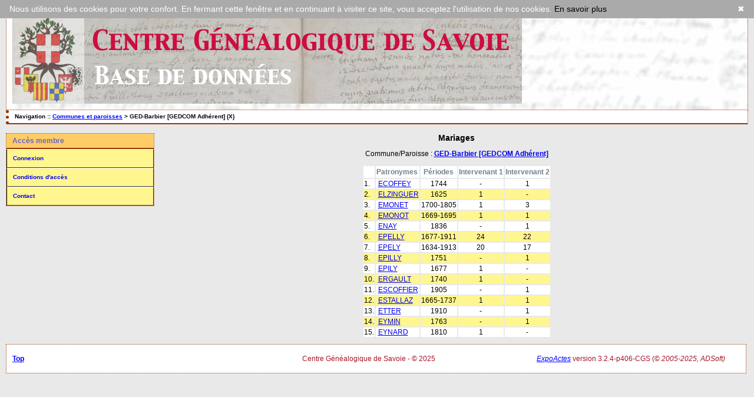

--- FILE ---
content_type: text/html; charset=UTF-8
request_url: https://cgsavoie.fr/actes/tab_mari.php?args=GED-Barbier+%5BGEDCOM+Adh%C3%A9rent%5D,_E
body_size: 1798
content:
<!DOCTYPE html>
<html xmlns="http://www.w3.org/1999/xhtml">
<head>
<link rel="shortcut icon" href="/actes/img/favicon.ico" type="image/x-icon" />
<link rel="stylesheet" href="/actes/tools/css/actes.css" type="text/css" />
<link rel="stylesheet" href="/actes/_config/actes.css" type="text/css" />
<link rel="stylesheet" href="/actes/_config/actes_print.css" type="text/css"  media="print" />
<script type="text/javascript">document.addEventListener("DOMContentLoaded", function() { window.onscroll = function(ev) { document.getElementById("cRetour").className = (window.pageYOffset > 100) ? "cVisible" : "cInvisible"; }; });</script>
<title>GED-Barbier [GEDCOM Adhérent] : Mariages</title>
<meta http-equiv="Content-Type" content="text/html; charset=UTF-8" />
<meta name="expires" content="never" />
<meta name="revisit-after" content="15 days" />
<meta name="robots" content="index, nofollow" />
<meta name="description" content=" GED-Barbier [GEDCOM Adhérent] : Mariages" />
<meta name="keywords" content="généalogie, dépouillement, actes, tables, patronymes, BMS, NMD, commune, paroisse, GED-Barbier [GEDCOM Adhérent] : Mariages" />
<meta name="generator" content="ExpoActes" />
<meta name="viewport" content="width=device-width,initial-scale=1.0">

</head>
<body id="tab_mari"  >
<a name="haut" id="haut"></a><div><a id="cRetour" class="cInvisible" href="#haut"></a></div><div id="top" class="entete"><div class="bandeau">
<a href="//cgsavoie.fr/index.php" title="Retour accueil CGS"><img top="0px" left="0px" src="/actes/_config/Headerexpoactes2.jpg" alt="Retour accueil CGS"></a>
</div>
</div>
<div class="navigation">Navigation :: <a href="/actes/index.php">Communes et paroisses</a>
 &gt; GED-Barbier [GEDCOM Adhérent] (X)
</div>
<div id="col_menu">
<div class="menu_zone">
<div class="menu_titre">Accès membre</div>
<div class="menuCorps"><dl>
<dt><a href="/actes/login.php">Connexion</a></dt>
<dt><a href="/actes/acces.php">Conditions d'accès</a></dt>
<dt><a href="/actes/form_contact.php">Contact</a></dt>
</dl></div>
</div>
<div class="pub_menu">
</div>
</div>
<div id="col_main">
<h2>Mariages</h2>
<p>Commune/Paroisse : <a href="/actes/tab_mari.php?args=GED-Barbier+%5BGEDCOM+Adh%C3%A9rent%5D"><strong>GED-Barbier [GEDCOM Adhérent]</strong></a></p>
<table summary="Liste alphabétique">
<tr class="rowheader">
<th> </th><th align="left">Patronymes</th>
<th>Périodes</th>
<th>Intervenant 1</th>
<th>Intervenant 2</th>
</tr><tr class="row1"><td>1. </td><td>&nbsp;<a href="/actes/tab_mari.php?args=GED-Barbier+%5BGEDCOM+Adh%C3%A9rent%5D,ECOFFEY">ECOFFEY</a></td>
<td align="center"> 1744</td>
<td align="center"> -</td>
<td align="center"> 1</td>
</tr>
<tr class="row0"><td>2. </td><td>&nbsp;<a href="/actes/tab_mari.php?args=GED-Barbier+%5BGEDCOM+Adh%C3%A9rent%5D,ELZINGUER">ELZINGUER</a></td>
<td align="center"> 1625</td>
<td align="center"> 1</td>
<td align="center"> -</td>
</tr>
<tr class="row1"><td>3. </td><td>&nbsp;<a href="/actes/tab_mari.php?args=GED-Barbier+%5BGEDCOM+Adh%C3%A9rent%5D,EMONET">EMONET</a></td>
<td align="center"> 1700-1805</td>
<td align="center"> 1</td>
<td align="center"> 3</td>
</tr>
<tr class="row0"><td>4. </td><td>&nbsp;<a href="/actes/tab_mari.php?args=GED-Barbier+%5BGEDCOM+Adh%C3%A9rent%5D,EMONOT">EMONOT</a></td>
<td align="center"> 1669-1695</td>
<td align="center"> 1</td>
<td align="center"> 1</td>
</tr>
<tr class="row1"><td>5. </td><td>&nbsp;<a href="/actes/tab_mari.php?args=GED-Barbier+%5BGEDCOM+Adh%C3%A9rent%5D,ENAY">ENAY</a></td>
<td align="center"> 1836</td>
<td align="center"> -</td>
<td align="center"> 1</td>
</tr>
<tr class="row0"><td>6. </td><td>&nbsp;<a href="/actes/tab_mari.php?args=GED-Barbier+%5BGEDCOM+Adh%C3%A9rent%5D,EPELLY">EPELLY</a></td>
<td align="center"> 1677-1911</td>
<td align="center"> 24</td>
<td align="center"> 22</td>
</tr>
<tr class="row1"><td>7. </td><td>&nbsp;<a href="/actes/tab_mari.php?args=GED-Barbier+%5BGEDCOM+Adh%C3%A9rent%5D,EPELY">EPELY</a></td>
<td align="center"> 1634-1913</td>
<td align="center"> 20</td>
<td align="center"> 17</td>
</tr>
<tr class="row0"><td>8. </td><td>&nbsp;<a href="/actes/tab_mari.php?args=GED-Barbier+%5BGEDCOM+Adh%C3%A9rent%5D,EPILLY">EPILLY</a></td>
<td align="center"> 1751</td>
<td align="center"> -</td>
<td align="center"> 1</td>
</tr>
<tr class="row1"><td>9. </td><td>&nbsp;<a href="/actes/tab_mari.php?args=GED-Barbier+%5BGEDCOM+Adh%C3%A9rent%5D,EPILY">EPILY</a></td>
<td align="center"> 1677</td>
<td align="center"> 1</td>
<td align="center"> -</td>
</tr>
<tr class="row0"><td>10. </td><td>&nbsp;<a href="/actes/tab_mari.php?args=GED-Barbier+%5BGEDCOM+Adh%C3%A9rent%5D,ERGAULT">ERGAULT</a></td>
<td align="center"> 1740</td>
<td align="center"> 1</td>
<td align="center"> -</td>
</tr>
<tr class="row1"><td>11. </td><td>&nbsp;<a href="/actes/tab_mari.php?args=GED-Barbier+%5BGEDCOM+Adh%C3%A9rent%5D,ESCOFFIER">ESCOFFIER</a></td>
<td align="center"> 1905</td>
<td align="center"> -</td>
<td align="center"> 1</td>
</tr>
<tr class="row0"><td>12. </td><td>&nbsp;<a href="/actes/tab_mari.php?args=GED-Barbier+%5BGEDCOM+Adh%C3%A9rent%5D,ESTALLAZ">ESTALLAZ</a></td>
<td align="center"> 1665-1737</td>
<td align="center"> 1</td>
<td align="center"> 1</td>
</tr>
<tr class="row1"><td>13. </td><td>&nbsp;<a href="/actes/tab_mari.php?args=GED-Barbier+%5BGEDCOM+Adh%C3%A9rent%5D,ETTER">ETTER</a></td>
<td align="center"> 1910</td>
<td align="center"> -</td>
<td align="center"> 1</td>
</tr>
<tr class="row0"><td>14. </td><td>&nbsp;<a href="/actes/tab_mari.php?args=GED-Barbier+%5BGEDCOM+Adh%C3%A9rent%5D,EYMIN">EYMIN</a></td>
<td align="center"> 1763</td>
<td align="center"> -</td>
<td align="center"> 1</td>
</tr>
<tr class="row1"><td>15. </td><td>&nbsp;<a href="/actes/tab_mari.php?args=GED-Barbier+%5BGEDCOM+Adh%C3%A9rent%5D,EYNARD">EYNARD</a></td>
<td align="center"> 1810</td>
<td align="center"> 1</td>
<td align="center"> -</td>
</tr>
</table>
</div><div id="pied_page2" class="pied_page2"><div id="totop2" class="totop2"><p class="totop2"><strong><a href="#top">Top</a></strong> &nbsp; </p></div><div id="texte_pied2" class="texte_pied2"><p class="texte_pied2">Centre Généalogique de Savoie - © 2025<script type="text/javascript" id="cookiebanner" src="/Scripts/cookiebanner.min.js" data-message="Nous utilisons des cookies pour votre confort. En fermant cette fenêtre et en continuant à visiter ce site, vous acceptez l'utilisation de nos cookies." data-linkmsg="En savoir plus" data-moreinfo="/conditions-utilisation.php" data-position="top" data-fg="#fff" data-bg="#aaa" data-link="#000"></script></p></div><div id="copyright2" class="copyright2"><p class="copyright2"><em><a href="http://expocartes.monrezo.be/">ExpoActes</a></em> version 3.2.4-p406-CGS (&copy;<em> 2005-2025, ADSoft)</em></p></div></div></body>
</html>


--- FILE ---
content_type: text/css
request_url: https://cgsavoie.fr/actes/_config/actes.css
body_size: 2385
content:
/* Generated by CaScadeS, a stylesheet editor for Mozilla Composer */

  a:hover {text-decoration: none;
    }

  body 
    {
    margin: 15px 10px;
    padding: 0px;
    font-family: Verdana,Arial,Helvetica,sans-serif;
    font-size: 12px;
	background-color: var(--body-bg-color);
    }

  h1 { font-family: Verdana,Geneva,Arial,Helvetica,sans-serif;
    font-size: 18px;
    font-weight: bolder;
    }

  h2 { color: var(--hN-bg-color);
    font-family: Verdana,Geneva,Arial,Helvetica,sans-serif;
    font-size: 14px;
    font-weight: bold;
    text-align: center;
    }

  h4 { color: var(--hN-bg-color);
    font-family: Verdana,Arial,Helvetica,sans-serif;
    font-size: 14px;
    font-weight: bold;
    line-height: 2px;
    }

  h5 { color: var(--hN-bg-color);
    font-family: Verdana,Arial,Helvetica,sans-serif;
    font-size: 12px;
    font-weight: bold;
    line-height:12px;
    }

  html { margin: 0px;
    padding: 0px;
    font-family: Verdana,Arial,Helvetica,sans-serif;
    font-size: 12px;
    }

  li { font-family: Verdana,Arial,Helvetica,sans-serif;
    font-size: 12px;
    line-height: 16px;
    }

  p { font-family: Verdana,Arial,Helvetica,sans-serif;
    font-size: 12px;
    }

  table { margin: 0pt auto;
    }

  td { font-family: Verdana,Arial,Helvetica,sans-serif;
    font-size: 12px;
    line-height: 14px;
    }

  th { color: rgb(112, 128, 144);
    font-family: Verdana,Arial,Helvetica,sans-serif;
    font-size: 12px;
    line-height: 18px;
    }

  .contenu { margin: 0px;
    display: block;
    text-align: center;
    }

  .bandeau {
    background-position: left top;
    margin: 0px;
    left: 0px;
    top: 0px;
  }

  .bandeau a {
    background-position: left top;
    margin: 0px;
    left: 0px;
    top: 0px;
  }

  .entete { border: 1px dotted rgb(153, 51, 0);
    margin: 0px;
    background-color: transparent;
    /* L'url de l'image ne marche pas car elle doit être absolue ?
    background-image: url(../img/Headerexpoactes.jpg);*/
    background-image: url(../img/fond1.jpg);
    background-position: left top;
    background-repeat: repeat;
    display: block;
    float: none;
    font-family: Verdana,Arial,Helvetica,sans-serif;
    font-size: 12px;
    left: 0px;
    /*line-height: 120px;*/
    padding-bottom: 10px;
    padding-left: 10px;
    padding-top: 10px;
    position: relative;
    text-align: left;
    top: 0px;
    }

  .entete a { color: rgb(0, 0, 255);
    text-decoration: underline;
    }

  .erreur { color: rgb(255, 0, 0);
    font-family: Verdana,Arial,Helvetica,sans-serif;
    font-size: 12px;
    font-weight: bold;
    }

  .info { color: Green;
    font-family: Verdana,Arial,Helvetica,sans-serif;
    font-size: 12px;
    font-weight: bold;
    text-align: center;
    }

  .message { font-family: Verdana,Arial,Helvetica,sans-serif;
    font-size: 12px;
    font-weight: bold;
    text-align: center;
    }

  .form_rech { margin-left: 5px;
    line-height: 13px;
    margin-top: 8px;
    }

  .menu_titre { border-style: none none solid;
    border-bottom: 2px solid rgb(153, 51, 0);
    padding: 5px 10px;
    background-color: rgb(255, 204, 102);
    color: rgb(102, 102, 204);
    font-weight: bold;
    }

  .menu_zone { border: 1px dotted rgb(153, 51, 0);
    background-color: rgb(255, 255, 204);
    display: block;
    float: left;
    margin-bottom: 20px;
    width: 100%;
    text-align: left;
    }

  .menu_zone a { color: rgb(0, 0, 255);
    text-decoration: underline;
    }

  .navigation {
	border-style: none dotted solid;
	border-color: rgb(153, 51, 0);
	border-width: 5px 1px 2px 5px;
	margin: 0px 0px 15px;
	padding: 5px 10px 6px;
	background-color: rgb(255, 255, 255);
	font-family: Verdana,Geneva,Arial,Helvetica,sans-serif;
	font-size: 10px;
	font-weight: bold;
	text-align: left;
}
	 
  .navigation a { color: rgb(0, 0, 255);
    text-decoration: underline;
    }

  .navigation a:hover { color: rgb(100, 149, 237);
    text-decoration: none;
    }

  .pied_page a { color: rgb(0, 0, 255);
    }

  .row0 { 
    background-color: rgb(255, 246, 143);
    text-align: left;
    padding: 1px 5px 1px 5px;
    }

  .row1 { background-color: #FFFFFF;
    text-align: left;
    padding: 1px 5px 1px 5px;
    }

 .rowheader { background-color: #FFFFFF;
    text-align: center;
    padding: 1px 5px 1px 5px;
   }
 
 .fich0 { background-color: rgb(255, 246, 143);
    text-align: left;
    padding: 1px 5px 1px 5px;
    }

 .fich1 { background-color: rgb(255, 255, 204);
   text-align: left;
   padding: 1px 5px 1px 5px;
   }

 .fich2 { background-color: rgb(255, 204, 102);
   text-align: left;
   padding: 1px 5px 1px 5px;
   }

  #col_main { margin: 0px 0px 0px 270px;
    display: block;
    text-align: center;
    }

  #col_main_adm { margin: 0px 0px 0px 270px;
    display: block;
    text-align: left;
    }

  #col_menu { margin: 0px;
    float: left;
    top: 0px;
    width: 250px;
    }

  .menuTexte { 
    margin: 0pt;
    padding: 0px;
    line-height: 20px;
    background-color: rgb(255, 255, 204);
    }

  .menuTexte dt { 
    padding: 0px;
    margin-left: 10px;
    }

  .menuTexte dd { 
    margin-left: 30px;
    padding: 0px;
    }

  .menuCorps { margin: 0pt;
    padding: 0pt;
    line-height: 20px;
    }

  .menuCorps dl { margin: 0px;
    }

  .menuCorps dt { margin: 0px;
    padding: 0px;
    }

  .menuCorps a { border-style: solid;
    border-color: rgb(255, 255, 255) rgb(51, 51, 51) rgb(51, 51, 51) rgb(0, 0, 0);
    border-width: 1px;
    margin: 0px;
    padding: 5px 10px;
    display: block;
    color: rgb(0, 0, 255);
    font-weight: bold;
    font-size: 10px;
    text-decoration: none;
    background-color: rgb(255, 246, 143);
    }

  .menuCorps a:hover { border-style: solid;
    border-color: rgb(51, 51, 51) rgb(255, 255, 255) rgb(255, 255, 255);
    border-width: 1px;
    color: rgb(0, 0, 0);
    text-decoration: none;
    background-color: rgb(255, 255, 204);
    }

  .rech_zone { 
    display: block;
    width: 100%;
    text-align: left;
    float: left;
    margin-bottom: 10px;
    }

  .rech_titre { border: 1px dotted rgb(153, 51, 0);
    padding: 5px 10px;
    background-color: rgb(255, 246, 143);
    color: rgb(102, 102, 204);
    font-weight: bold;
    }

  .critrech {  }

  .critrech ul { list-style-type: none;
    list-style-image: none;
    list-style-position: outside;
    }

  dt { font-weight: bold;
    padding-bottom: 6px;
    padding-top: 12px;
    }

 .certificats { 
    display: block;
    float: left;
    margin-bottom: 20px;
    width: 100%;
    text-align: center;
    }

  #col_main_adm {
    margin: 0px 0px 0px 270px;
    display: block;
    text-align: left;
    }
    
  .pied_page2 {
    border: 1px dotted rgb(153, 51, 0);
    margin: 10px 0px 5px;
    padding: 5px 10px;
    background-color: var(--footer-bg-color);
    display: block;
    font-size: 9px;
    text-align: center;
    clear: both;   
    float:left;
    width:98%;
    }

  .pied_page2 a { 
    color: rgb(0, 0, 255);
    }

  #totop2 {
    width:33%;
    float: left;
    }
  #texte_pied2 {
    width:32%;
    float:left;
    text-align:center;
    }
  #copyright2 {
    width:33%;
    float: left;
    text-align:right;
    }
    
 .totop2 { 
     font-size: 12px;
     text-align: left;
     }
 
 .texte_pied2 {
     text-align: center;
     font-size: 12px;
     }

 .copyright2 { 
     font-size: 12px;
     text-align: right;
     }

 .pub_menu { 
    display: block;
    float: left;
    margin-bottom: 20px;
    width: 100%;
    text-align: center;
    }
	
.histo {
     position: relative; /* IE hack */
     width: 350px;
     border: 0px solid rgb(255, 204, 102);
     padding: 0px;
     margin: 0 auto;
}

.histo .barre {
     display: block;
     position: relative;
     background:rgb(255, 204, 102);
     text-align: center;
     color: #333;
     height: 1em;
     line-height: 1em;
}

.graphe {
     position: relative; /* IE hack */
     width: 400px;
     border: 1px solid rgb(255, 204, 102);
     padding: 2px;
     margin: 0 auto;
}

.graphe .barre {
     display: block;
     position: relative;
     background:rgb(255, 204, 102);
     text-align: center;
     color: #333;
     height: 2em;
     line-height: 2em;
}

/* BG: bouton pour retour en haut de page */
a#cRetour{ border-radius:3px; padding:10px; font-size:15px; text-align:center; color:#EAFFD5; background:rgba(0, 0, 0, 0.25); position:fixed; right:20px; opacity:1; z-index:99999; transition:all ease-in 0.2s; backface-visibility: hidden; -webkit-backface-visibility: hidden; text-decoration: none; } a#cRetour:before{ content: "\25b2"; } a#cRetour:hover{ background:rgba(0, 0, 0, 1); transition:all ease-in 0.2s; } a#cRetour.cInvisible{ bottom:-35px; opacity:0; transition:all ease-in 0.5s; } a#cRetour.cVisible{ bottom:20px; opacity:1; }

    .bandeau img{
    max-width: 100%;
    height: auto;
   }


@media only screen and (max-width: 800px) {
   #col_menu {
      display: inline;
      width: 100%;
   }
   #col_main {
    display: inline;
    margin: 0px 0px 0px 0px;
    width: 100%;
   }
  #col_main_adm { margin: 0px 0px 0px 0px;
    display: inline;
    text-align: left;
    width: 100%;
    }

   .menuCorps {
    display: inline;
    width: 100%;
    float: left;
   }
   h2 {
      font-size:25px;
   }
   b {
      font-size:25px;
   }
   .index_alpha {
      font-size:30px;
   }
   .row0 td {
      font-size:16px;
      line-height:18px;
   }
   .row1 td {
      font-size:16px;
      line-height:18px;
   }
  table { margin: 0pt auto;
    }
  tr { font-family: Verdana,Arial,Helvetica,sans-serif;
    font-size: 12px;
    line-height: 14px;
    }
  td { font-family: Verdana,Arial,Helvetica,sans-serif;
    font-size: 12px;
    line-height: 14px;
    }

    .bandeau img{
    max-width: 100%;
    height: auto;
   }
   #btnHaut {
      display: none; /* Hidden by default */
      position: fixed; /* Fixed/sticky position */
      bottom: 20px; /* Place the button at the bottom of the page */
      right: 30px; /* Place the button 30px from the right */
      z-index: 99; /* Make sure it does not overlap */
      border: none; /* Remove borders */
      outline: none; /* Remove outline */
      background-color: rgb(255, 246, 143); /* Set a background color */
      color: blue; /* Text color */
      cursor: pointer; /* Add a mouse pointer on hover */
      padding: 15px; /* Some padding */
      border-radius: 10px; /* Rounded corners */
      font-size: 18px; /* Increase font size */
   }

   #btnHaut:hover {
      background-color: #555; /* Add a dark-grey background on hover */
   }
   .navigation {
        font-size: 16px;
   }
   .menuCorps dt {
    line-height: 30px;
   }
   .menuCorps a {
    font-size: 16px;
   }
   p {font-size:16px;}
   #pied_page2 {font-size: 14px;}
   .fich0 {font-size: 16px;}
   .fich1 {font-size: 16px;}
   .fich2 {font-size: 16px;}
}
:root {
   --body-bg-color: #e9e9e9;
   --hN-color: #000000;
   /*--footer-bg-color: #a81524;*/
   --footer-bg-color: white;
   --wrapper-bg-color: #e9e9e9;
   --sidebar-bg-color: #e9e9e9;
   --page_cgs-bg-color: #e9e9e9;
   --blksidebar-bg-color: white;
   --btn-st-color: #a81524;
   --btn-mid-color: #d9898b;
   --btn-end-color: #641517;
   --btn-sm-st-color: #3e0d16;
   --btn-sm-end-color: #853d4a;
   --h2sidebar-color: #a81524;
   --link-color: #a81524;
}

 .texte_pied2 {
    /*color: white;*/
    color: #a81524;
     }
.copyright2 { 
     /*color: white;*/
    color: #a81524;
     }
#lien_adhesion {
    font-size:2.20rem;
    line-height: 2.5rem;
    }

